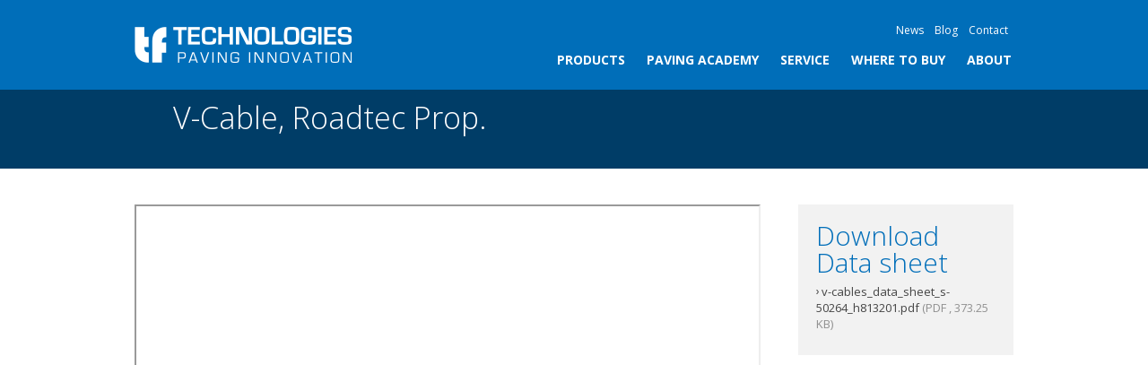

--- FILE ---
content_type: text/html; charset=utf-8
request_url: https://tf-technologies.com/paving-academy/v-cable-roadtec-prop
body_size: 3854
content:

<!doctype html>
<html xmlns="http://www.w3.org/1999/xhtml" xml:lang="en" version="XHTML+RDFa 1.0" dir="ltr">

<head profile="http://www.w3.org/1999/xhtml/vocab">
  <meta name="viewport" content="width=device-width, initial-scale=1, maximum-scale=1, user-scalable=no">
  <meta http-equiv="Content-Type" content="text/html; charset=utf-8" />
<link rel="shortcut icon" href="https://tf-technologies.com/sites/default/files/favicon.png" type="image/png" />
<meta name="generator" content="Drupal 7 (https://www.drupal.org)" />
<link rel="canonical" href="https://tf-technologies.com/paving-academy/v-cable-roadtec-prop" />
<link rel="shortlink" href="https://tf-technologies.com/node/359" />

  <title>V-Cable, Roadtec Prop. | TF-Technologies</title>
  <style type="text/css" media="all">
@import url("https://tf-technologies.com/modules/system/system.base.css?t60zd6");
@import url("https://tf-technologies.com/modules/system/system.menus.css?t60zd6");
@import url("https://tf-technologies.com/modules/system/system.messages.css?t60zd6");
@import url("https://tf-technologies.com/modules/system/system.theme.css?t60zd6");
</style>
<style type="text/css" media="all">
@import url("https://tf-technologies.com/modules/comment/comment.css?t60zd6");
@import url("https://tf-technologies.com/sites/all/modules/contrib/date/date_api/date.css?t60zd6");
@import url("https://tf-technologies.com/sites/all/modules/contrib/date/date_popup/themes/datepicker.1.7.css?t60zd6");
@import url("https://tf-technologies.com/modules/field/theme/field.css?t60zd6");
@import url("https://tf-technologies.com/modules/node/node.css?t60zd6");
@import url("https://tf-technologies.com/modules/user/user.css?t60zd6");
@import url("https://tf-technologies.com/sites/all/modules/contrib/views/css/views.css?t60zd6");
</style>
<style type="text/css" media="all">
@import url("https://tf-technologies.com/sites/all/modules/contrib/ctools/css/ctools.css?t60zd6");
@import url("https://tf-technologies.com/sites/all/libraries/colorbox/example5/colorbox.css?t60zd6");
@import url("https://tf-technologies.com/sites/all/libraries/superfish/css/superfish.css?t60zd6");
</style>
<style type="text/css" media="all">
@import url("https://tf-technologies.com/sites/all/themes/tf/css/grt-youtube-popup.css?t60zd6");
@import url("https://tf-technologies.com/sites/all/themes/tf/css/bootstrap.css?t60zd6");
@import url("https://tf-technologies.com/sites/all/themes/tf/css/style.css?t60zd6");
@import url("https://tf-technologies.com/sites/all/themes/tf/css/style-tablet.css?t60zd6");
@import url("https://tf-technologies.com/sites/all/themes/tf/css/style-mobile.css?t60zd6");
</style>
  <script type="text/javascript" src="//ajax.googleapis.com/ajax/libs/jquery/1.11.2/jquery.min.js"></script>
<script type="text/javascript">
<!--//--><![CDATA[//><!--
window.jQuery || document.write("<script src='/sites/all/modules/contrib/jquery_update/replace/jquery/1.11/jquery.min.js'>\x3C/script>")
//--><!]]>
</script>
<script type="text/javascript">
<!--//--><![CDATA[//><!--
jQuery.migrateMute=true;jQuery.migrateTrace=false;
//--><!]]>
</script>
<script type="text/javascript" src="//code.jquery.com/jquery-migrate-1.4.1.min.js"></script>
<script type="text/javascript">
<!--//--><![CDATA[//><!--
window.jQuery && window.jQuery.migrateWarnings || document.write("<script src='/sites/all/modules/contrib/jquery_update/replace/jquery-migrate/1/jquery-migrate.min.js'>\x3C/script>")
//--><!]]>
</script>
<script type="text/javascript" src="https://tf-technologies.com/misc/jquery-extend-3.4.0.js?v=1.11.2"></script>
<script type="text/javascript" src="https://tf-technologies.com/misc/jquery.once.js?v=1.2"></script>
<script type="text/javascript" src="https://tf-technologies.com/misc/drupal.js?t60zd6"></script>
<script type="text/javascript" src="https://tf-technologies.com/sites/all/libraries/colorbox/jquery.colorbox-min.js?t60zd6"></script>
<script type="text/javascript" src="https://tf-technologies.com/sites/all/libraries/superfish/jquery.hoverIntent.minified.js?t60zd6"></script>
<script type="text/javascript" src="https://tf-technologies.com/sites/all/libraries/superfish/sfsmallscreen.js?t60zd6"></script>
<script type="text/javascript" src="https://tf-technologies.com/sites/all/libraries/superfish/supposition.js?t60zd6"></script>
<script type="text/javascript" src="https://tf-technologies.com/sites/all/libraries/superfish/superfish.js?t60zd6"></script>
<script type="text/javascript" src="https://tf-technologies.com/sites/all/libraries/superfish/supersubs.js?t60zd6"></script>
<script type="text/javascript" src="https://tf-technologies.com/sites/all/modules/contrib/superfish/superfish.js?t60zd6"></script>
<script type="text/javascript" src="https://tf-technologies.com/sites/all/themes/tf/js/grt-youtube-popup.js?t60zd6"></script>
<script type="text/javascript" src="https://tf-technologies.com/sites/all/themes/tf/js/jquery.placeholder.min.js?t60zd6"></script>
<script type="text/javascript" src="https://tf-technologies.com/sites/all/themes/tf/js/script.js?t60zd6"></script>
<script type="text/javascript">
<!--//--><![CDATA[//><!--
jQuery.extend(Drupal.settings, {"basePath":"\/","pathPrefix":"","ajaxPageState":{"theme":"tf","theme_token":"_9AqAWizWj4Pg9BxNgf08wEbJohTYD9dmYhs1O-56fQ","js":{"\/\/ajax.googleapis.com\/ajax\/libs\/jquery\/1.11.2\/jquery.min.js":1,"0":1,"1":1,"\/\/code.jquery.com\/jquery-migrate-1.4.1.min.js":1,"2":1,"misc\/jquery-extend-3.4.0.js":1,"misc\/jquery.once.js":1,"misc\/drupal.js":1,"sites\/all\/libraries\/colorbox\/jquery.colorbox-min.js":1,"sites\/all\/libraries\/superfish\/jquery.hoverIntent.minified.js":1,"sites\/all\/libraries\/superfish\/sfsmallscreen.js":1,"sites\/all\/libraries\/superfish\/supposition.js":1,"sites\/all\/libraries\/superfish\/superfish.js":1,"sites\/all\/libraries\/superfish\/supersubs.js":1,"sites\/all\/modules\/contrib\/superfish\/superfish.js":1,"sites\/all\/themes\/tf\/js\/grt-youtube-popup.js":1,"sites\/all\/themes\/tf\/js\/jquery.placeholder.min.js":1,"sites\/all\/themes\/tf\/js\/script.js":1},"css":{"modules\/system\/system.base.css":1,"modules\/system\/system.menus.css":1,"modules\/system\/system.messages.css":1,"modules\/system\/system.theme.css":1,"modules\/comment\/comment.css":1,"sites\/all\/modules\/contrib\/date\/date_api\/date.css":1,"sites\/all\/modules\/contrib\/date\/date_popup\/themes\/datepicker.1.7.css":1,"modules\/field\/theme\/field.css":1,"modules\/node\/node.css":1,"modules\/user\/user.css":1,"sites\/all\/modules\/contrib\/views\/css\/views.css":1,"sites\/all\/modules\/contrib\/ctools\/css\/ctools.css":1,"sites\/all\/libraries\/colorbox\/example5\/colorbox.css":1,"sites\/all\/libraries\/superfish\/css\/superfish.css":1,"sites\/all\/themes\/tf\/css\/grt-youtube-popup.css":1,"sites\/all\/themes\/tf\/css\/bootstrap.css":1,"sites\/all\/themes\/tf\/css\/style.css":1,"sites\/all\/themes\/tf\/css\/style-tablet.css":1,"sites\/all\/themes\/tf\/css\/style-mobile.css":1}},"better_exposed_filters":{"views":{"popular_post":{"displays":{"block_1":{"filters":[]}}}}},"superfish":{"1":{"id":"1","sf":{"animation":{"opacity":"show","height":"show"},"speed":"\u0027fast\u0027","autoArrows":true,"dropShadows":true,"disableHI":false},"plugins":{"smallscreen":{"mode":"window_width","addSelected":false,"menuClasses":false,"hyperlinkClasses":false,"title":"Main menu"},"supposition":true,"bgiframe":false,"supersubs":{"minWidth":"12","maxWidth":"27","extraWidth":1}}}}});
//--><!]]>
</script>
  <!-- Google Analytics -->
  <script>
    (function(i,s,o,g,r,a,m){i['GoogleAnalyticsObject']=r;i[r]=i[r]||function(){
        (i[r].q=i[r].q||[]).push(arguments)},i[r].l=1*new Date();a=s.createElement(o),
      m=s.getElementsByTagName(o)[0];a.async=1;a.src=g;m.parentNode.insertBefore(a,m)
    })(window,document,'script','//www.google-analytics.com/analytics.js','ga');

    ga('create', 'UA-36775412-1', 'auto');
    ga('send', 'pageview');
  </script>
  <!-- End Google Analytics -->
</head>
<body class="html not-front not-logged-in no-sidebars page-node page-node- page-node-359 node-type-paving-academy-source" >
  <div id="skip-link">
    <a href="#main-content" class="element-invisible element-focusable">Skip to main content</a>
  </div>
    
<div id="page-wrapper">
  <div id="page">
    <div class="header-wrp">
      <header id="header" class="resp-container">
        <div class="section clearfix">

                      <a href="/"
               title="Home" rel="home" id="logo">
              <img src="https://tf-technologies.com/sites/all/themes/tf/logo.png" alt="Home"/>
            </a>
                    <div class="mobile-toggle">
            <a class="search-toggle" href="#"></a>
            <a class="menu-toggle" href="#"></a>
          </div>
            <div class="region region-header">
    <div id="block-menu-block-1" class="block block-menu-block">

    
  <div class="content">
    <div class="menu-block-wrapper menu-block-1 menu-name-menu-top-menu parent-mlid-0 menu-level-1">
  <ul class="menu"><li class="first leaf menu-mlid-311"><a href="/news" title="">News</a></li>
<li class="leaf menu-mlid-312"><a href="/blog" title="">Blog</a></li>
<li class="last leaf menu-mlid-511"><a href="/contact" title="">Contact</a></li>
</ul></div>
  </div>
</div>
<div id="block-superfish-1" class="block block-superfish">

    
  <div class="content">
    <ul id="superfish-1" class="menu sf-menu sf-main-menu sf-horizontal sf-style-none sf-total-items-5 sf-parent-items-0 sf-single-items-5"><li id="menu-225-1" class="first odd sf-item-1 sf-depth-1 sf-no-children"><a href="/products" title="" class="sf-depth-1">Products</a></li><li id="menu-226-1" class="middle even sf-item-2 sf-depth-1 sf-no-children"><a href="/paving-academy" title="" class="sf-depth-1">Paving academy</a></li><li id="menu-308-1" class="middle odd sf-item-3 sf-depth-1 sf-no-children"><a href="/service" class="sf-depth-1">Service</a></li><li id="menu-472-1" class="middle even sf-item-4 sf-depth-1 sf-no-children"><a href="/where-to-buy" class="sf-depth-1">Where to buy</a></li><li id="menu-310-1" class="last odd sf-item-5 sf-depth-1 sf-no-children"><a href="/about-us" class="sf-depth-1">About</a></li></ul>  </div>
</div>
  </div>
          <div class="mobile-menu-wrp">
  <ul class="main-menu">
          <li>
        <a href="/products">
          Products        </a>
      </li>
          <li>
        <a href="/paving-academy">
          Paving academy        </a>
      </li>
          <li>
        <a href="/service">
          Service        </a>
      </li>
          <li>
        <a href="/where-to-buy">
          Where to buy        </a>
      </li>
          <li>
        <a href="/about-us">
          About        </a>
      </li>
      </ul>
  <ul class="top-menu">
          <li>
        <a href="/news">
          News        </a>
      </li>
          <li>
        <a href="/blog">
          Blog        </a>
      </li>
          <li>
        <a href="/contact">
          Contact        </a>
      </li>
      </ul>
</div>        </div>
      </header>
      <!-- /.section, /#header -->
    </div>

    <div id="page-content-wrp">
      <div
        class="highlighted-wrp ">
        <div class="resp-container">
                      <div id="breadcrumb"><h2 class="element-invisible">You are here</h2><div class="breadcrumb"><a href="/">Front</a> › <a href="/paving-academy">Paving academy</a> › <span>V-Cable, Roadtec Prop.</span></div></div>
                                                        <h1 class="title"
                                     id="page-title">V-Cable, Roadtec Prop.</h1>                                              
                    
        </div>
      </div>

      <div class="resp-container">
              </div>
      <div id="main-wrapper"
           class="has-right-sidebar resp-container">
        <div id="main" class="clearfix">

          <article id="content" class="column">
            <div class="section">
              <a id="main-content"></a>


                              <div
                  class="tabs resp-container"></div>                                            <div class="region region-content">
    <div id="block-system-main" class="block block-system">

    
  <div class="content">
    <div id="node-359"
     class="resp-container node-page-mode-full node node-paving-academy-source clearfix">

  
      
  
    <div class="content">
                </div>

    
                              <iframe class="desktop-only" width="700" height="1030" style="margin-bottom: 40px;" src="https://tf-technologies.com/sites/default/files/v-cables_data_sheet_s-50264_h813201.pdf"></iframe>
      
          <a class="back-btn btn-bigger btn-green"
         href="/paving-academy">Back</a>
        </div>

  </div>
</div>
  </div>
                          </div>
          </article>
          <!-- /.section, /#content -->
                      <aside id="sidebar-right" class="right-sidebar">
              <div class="section">
                <div class="region region-right">
                    <div class="block">
              
              <h2>Download Data sheet</h2>

              <div class="files-wrp">
                                    <div class="file-wrp">
                                              <a class="title"
                           href="/download/873">
                                                      v-cables_data_sheet_s-50264_h813201.pdf                                                  </a><span class="info">(PDF                            , 373.25 KB)</span>
                    </div>
                              </div>
          </div>
    
            


  
</div>
              </div>
            </aside> <!-- /.section, /#sidebar-second -->
          
        </div>
      </div>
                                </div>
    <div class="footer-wrp">
      <footer id="footer" class="resp-container">
        <div class="logo-footer"></div>
          <div class="region region-footer">
    <div id="block-block-1" class="block block-block">

    
  <div class="content">
    <div>
<p><strong>TF-Technologies A/S</strong></p>
<p>Kratbjerg 214</p>
<p>3480 Fredensborg</p>
<p>Denmark</p>
</div>
<div>
<p><strong>T</strong> +45 4848 2633</p>
<p><strong>E</strong> <a href="mailto:sales@tf-technologies.com">sales@tf-technologies.com</a><br /><br /><a href="https://tf-technologies.com/sites/default/files/2021_iso_9001_2015_en_4.pdf" style="font-size: 13.008px;" type="application/pdf; length=574026">ISO9001:2015 certified</a></p>
<p> </p>
</div>
<p> </p>
  </div>
</div>
<div id="block-menu-block-2" class="block block-menu-block">

    
  <div class="content">
    <div class="menu-block-wrapper menu-block-2 menu-name-menu-footer-menu parent-mlid-0 menu-level-1">
  <ul class="menu"><li class="first leaf menu-mlid-317"><a href="/privacy-policy">Privacy Policy</a></li>
<li class="last leaf menu-mlid-316"><a href="/terms-of-use" title="">Terms of Use</a></li>
</ul></div>
  </div>
</div>
<div id="block-block-2" class="block block-block">

    
  <div class="content">
    <p>© 2015 TF-Technologies A/S</p>
<p>All rights reserved</p>
<div class="social-links">
<p><a class="twitter" href="https://twitter.com/TFT_DK" target="_blank"> </a><a class="linkedin" href="https://www.linkedin.com/company/tf-technologies" target="_blank"> </a><a class="instagram" href="https://www.instagram.com/tf.technologies/" target="_blank"> </a><a class="youtube" href="https://www.youtube.com/user/TFTechnologies" target="_blank"> </a><a class="facebook" href="https://www.facebook.com/tf.technologies.dk/" target="_blank"> </a><a class="tf" href="/blog" target="_blank"> </a></p>
</div>
<p> </p>
  </div>
</div>
  </div>
      </footer>
    </div>


  </div>
</div> <!-- /#page, /#page-wrapper -->
  
  <!-- Start of HubSpot Embed Code -->
  <script type="text/javascript" id="hs-script-loader" async defer src="//js.hs-scripts.com/5299780.js"></script>
  <!-- End of HubSpot Embed Code -->
</body>
</html>


--- FILE ---
content_type: text/css
request_url: https://tf-technologies.com/sites/all/themes/tf/css/grt-youtube-popup.css?t60zd6
body_size: 209
content:
.grtvideo-popup {
  position:fixed;
  top:0;
  left:0;
  right:0;
  bottom:0;
  background: rgba(0,0,0, 0.85);
  z-index:99999;
}

.grtvideo-popup-content {
  margin-top:150px;
  width:95%;
  max-width:850px;
  margin-left:auto;
  margin-right:auto;
  -webkit-box-shadow: 0px 0px 8px 0px rgba(255,255,255,0.4);
  -moz-box-shadow: 0px 0px 8px 0px rgba(255,255,255,0.4);
  box-shadow: 0px 0px 8px 0px rgba(255,255,255,0.4);
  position:relative;
}

.grtvideo-popup-close {
  position:absolute;
  top:-35px;
  right:0;
  color:#FFF;
  font-size:25px;
  cursor:pointer;
}

.grtyoutube-iframe {
  width:100%;
  height:480px;
}

@media (max-width:767px) {
  .grtyoutube-iframe {
    width:100%;
    height:350px;
  }
}

--- FILE ---
content_type: text/css
request_url: https://tf-technologies.com/sites/all/themes/tf/css/style.css?t60zd6
body_size: 7458
content:
img {
    display: block;
    max-width: 100%;
    height: auto;
}
iframe {
    display: block;
    max-width: 100%;
}

body {
    min-width: 300px;
}
.btn-green {
    color: #fff;
    background: #4ab16e;
    border-color: #4ab16e;
}

.btn-green:hover, .btn-green:active {
    color: #fff;

}
.btn-green:hover {
    border-color: #fff;
}

.btn-blue{
    color: #fff;
    background: #006eb9;
    border: 0;
}

.mobile-only {
    display: none;
}

.btn-blue:hover {
    background: #005d9d;
}

.item-list ul {
    margin-bottom: 0;
}

h2.element-invisible {
    margin: 0;
}

.btn-lupe, .views-exposed-form .views-exposed-widget .form-submit.btn-lupe {
    background-position: center;
    background-repeat: no-repeat;
    background-image: url("../images/lupe.png");
    height: 40px;
    width: 50px;
    text-indent: -9999px;
    margin: 0;
}

.btn-medium {
    border: 0;
    padding: 3px 10px;
}

.btn-bigger {
    font-weight: bold;
    padding: 8px 28px;
    display: inline-block;
    text-transform: uppercase;
    border-width: 2px;
    border-style: solid;
}

.btn-bigger:hover {

}

.video-link.btn-bigger {
    padding-right: 50px;
    background-image: url('../images/video-play-triangle.png');
    background-repeat: no-repeat;
    background-position: 88% center;
}


h1 {
    font-weight: 300;
    font-size: 34px;
    color: #fff;
    padding-left: 1.25em;
    line-height: 1em;
    margin: 0.385em 0 1.17em;
}

.front h1 {
    display: none;
}


h2 {
    font-size: 30px;
    font-weight: 300;
    color: #006eb9;
}

h3 {
    color: #444444;
    margin: 0;
    font-size: 18px;
    line-height: 1.1em;
    font-weight: 600;
}

p {
    margin: 0 0 1.5em;
}

.col {
    width:48%;
    margin-right: 2%;
    float: left;
}

.region {
    position: relative;
}

.breadcrumb, .breadcrumb a {
    color: #ababab;
    font-size: 12px;
    line-height: 1em;
}

.breadcrumb {
    margin-top: 10px;
    padding: 0;
}

.highlighted-wrp {
    background-color: #003d67;
    overflow:hidden;
}

.header-wrp, .front .highlighted-wrp {
    background-color: #006eb9;
    min-width: 320px;
}
.highlighted-wrp  .node-info {
    color: #d6d6d6;
    margin-bottom: 100px;
    padding-left: 43px;
}

.highlighted-wrp .resp-container {
    position: relative;
    overflow: hidden;
}
.highlighted-wrp .author-img {
    position: absolute;
    bottom: 0;
    right: 0;
    width: 23.47%;
}
.author-img-only-mob {
    display: none;
}
.node-type-blog-entry .highlighted-wrp h1, .page-case-story .highlighted-wrp h1{
    max-width: 60%;
    line-height: 1.5em;
    margin-bottom: .5em;
}
.node-type-blog-entry .field-name-body, .page-case-story .field-name-body {
    margin-top: 25px;
}
.header-wrp {
    position: fixed;
    width: 100%;
    top: 0;
    z-index: 999;
}

.admin-menu .header-wrp {
    margin-top: 29px;
}
.field-wrp-full {
    width: 100%;
    clear: both;

}

.grey {
    background: #f2f2f2;
}
.light-grey {
    background: #f2f2f2;
}

.blue {
    background: #006eb9;
}
.dark-blue {
    background: #003d67;
}
.resp-container, #block-tf-common-tf-common-feeds h2, #block-tf-filters-tf-pa-filter {
    max-width: 980px;
    width: 100%;
    margin-left: auto;
    margin-right: auto;
}

.resp-container-small, #content .block-bean {
    max-width: 900px;
    width: 100%;
    margin-left: auto;
    margin-right: auto;
}

.front .highlighted-wrp .resp-container, .front #content .resp-container, #block-tf-common-tf-common-feeds h2, .node-page-mode-squared_grid_items {
    max-width: 1024px;
}

.node-page {
    padding: 0px 0 0;
}

.front .node-page {
    padding: 0;
}

#logo {
    display: block;
    float: left;
    margin: 30px 0;
    width: 243px;
}


#header, #header a {
    color: #fff;
}

.highlighted-wrp.has_image h1 {
    width: 53%;
    float: left;
    line-height: 1.2em;
    font-size: 45px;
    padding-left: 0.935em;
    margin-top: 1.7em;
    margin-bottom: 0.9em;
}

.main-node-image {
    float: right;
    max-width: 39%;
    margin: 1.5em 5% 5em 0;
}

.page-advanced-v-2 .main-node-image {
    margin: -23px 0 0;
    max-width: 57.3%;
    width: 57.5%;
}
.page-advanced-v-2 .highlighted-wrp.has_image h1 {
    margin-top: 2.7em;
    width: 42.7%;
}
.node-type-page-grid-layout.page-advanced-v-2 .highlighted-wrp.has_image {
    height: auto;
}

/*.page-node-104 .main-node-image {
    margin-bottom: 0em;
}

.page-node-104 .main-node-image.fid-75 {
    margin-bottom: 8em;
}*/

#content .block-bean .field-name-field-image {
    float: left;
    width: 50%;
    margin-right: 6.7%;
    margin-bottom: 80px;
}

#block-system-main .pages-pager a {
    color: #b1b1b1;
    background: #fff;
    display: inline-block;
    padding: 5px 9px;
}
#block-system-main .pages-pager a:hover {
    color: #444;
}
#block-system-main .pages-pager li {
    padding: 0;
    margin: 0 4px;
    color: #7b7b7b;

}
#block-system-main .pages-pager .pager-current {
    color: #000;
    font-weight: normal;
    padding: 5px 9px;
    background: #fff;
}

#block-system-main .pager-current .separator {
    color: #7b7b7b;
}


#block-menu-block-1 {
    float: right;
    font-size: 12px;
    margin-top:10px;
}

#block-menu-block-1 ul.menu {
    list-style: none;
    padding: 0;
}

#block-menu-block-1 ul.menu li {
    list-style: none;
    float: left;
    margin: 3px 4px 0;
    padding: 0 2px;
    border-bottom: 3px solid transparent;
}

#block-menu-block-1 ul.menu li.active-trail {
    border-bottom-color: #fece0e;

}

#block-views-exp-search-results-page {
    margin-top: 12px;
    float: right;
    margin-right: -10px;
}
#block-views-exp-search-results-page .form-submit {
    margin: 0;
}

#block-views-exp-search-results-page #edit-combine-wrapper {
    padding-right: 0;
}

#block-views-exp-search-results-page .views-exposed-form-wrp {
    float: left;
}

#block-views-exp-search-results-page .views-exposed-form .views-exposed-widget {
    padding: 0;
}

#block-views-exp-search-results-page #edit-combine {
    width: 150px;
    color: #fff;
    background-color: #003d67;
    border: 0;
    padding: 4px;
}
#block-views-exp-search-results-page input:focus{
    outline: 0;
}
#block-views-exp-search-results-page .views-exposed-widgets {
    margin-top: 8px;
}

#block-views-exp-search-results-page .views-submit-button input {
    background: #006eb9 url('../images/loop.png') no-repeat center;
    cursor: pointer;
    padding: 4px 10px 7px 10px;
    text-indent: -9999px;
    height: 17px;
    width: 18px;
    box-sizing: content-box;
}

#block-views-exp-search-results-page.opened .views-submit-button input {
    background-color: #003d67;
}

#block-views-exp-search-results-page #edit-combine-wrapper {
    width: 0;
    transition: .3s;
    overflow: hidden;
}

.view-search-results {
    margin-top: 60px;
    margin-bottom: 80px;
}

.view-search-results .item-list .pager {
    text-align: left;
    margin-top: 40px;
}

#block-system-main .view-search-results .pager a, #block-system-main .view-search-results .pager .pager-current {
    background-color: #f3f3f3;
}
#block-superfish-1 {
    float: right;
    clear: right;
    font-size: 14px;
    font-weight: bold;
    text-transform: uppercase;
    margin-right: -10px;
}

#block-superfish-1 ul.menu li {
    margin:0px;
}

#block-superfish-1 ul.menu li a {
    padding: 15px 12px 17px 12px;
    border-bottom: 4px solid transparent;
}

#block-superfish-1 ul.menu li a.active {
    border-bottom-color: #fece0e;
}

#block-superfish-1 ul.menu li a:hover {
    text-decoration: none;
}

.footer-wrp {
    background-color: #003d67;
}

#footer {
    min-height: 70px;
    font-size: 12px;
    color: #fff;
    padding-top: 40px;
    padding-bottom: 42px;
    overflow: hidden;
}

#footer .block {
    position: relative;
}

#footer a {
    color: #fff;
}

.logo-footer {
    width: 7.2%;
    width: 5.4%;
    height: 36px;
    background: url('../images/logo-small.png') no-repeat left 0;
    float: left;
}

.field-name-body table, .field-name-body tr, .field-name-body td, .field-name-body tbody {
    border:0;
    vertical-align: top;
}
.field-name-body td {
    width: 50%;
}

.field-name-body table {
    font-size: 14px;
    line-height: 1.3em;
}
.field-name-body td {
    padding-right: 25px;
}
.field-name-body td:last-child {
    padding-right: 0;
    padding-left: 25px;
}
.field-name-body h3 {
    font-size: 18px;
    font-weight: bold;
}
#block-block-1 {
    float: left;
    width: 43.6%;
}

#block-block-1 .content > div {
    width: 50%;
    float: left;
}

#footer .content p {
    margin: 0 0 15px 0;
    line-height: 1em;
}

#block-menu-block-2 {
    float: left;
    width: 25%;

}

#block-menu-block-2 ul {
    list-style: none;
    margin: 0;
    padding: 0;
}

#block-menu-block-2 li {
    list-style: none;
    margin: 0 0 15px 0;
    padding: 0;
    line-height: 1em;
}

#block-menu-block-2 a{
    color: #fff;
    line-height: 1em;
}

#block-block-2 {
    float: left;
    width: 25%;
    color: #ababab;
}

#footer .social-links {

}

#footer .social-links a {
    display: block;
    float: left;
    height: 24px;
    width: 24px;
    background: no-repeat;
    margin-right: 7px;
}

#footer a.twitter{
    background-image: url('../images/social-twitter.png');
}
#footer a.linkedin {
    background-image: url('../images/social-linkedin.png');
}
#footer a.instagram {
    background-image: url('../images/social-instagram.png');
}
#footer a.youtube {
    background-image: url('../images/social-youtube.png');
}
#footer a.facebook {
    background-image: url('../images/social-facebook.png');
}
#footer a.tf {
    background-image: url('../images/social-tf.png');
}
#block-bean-this-is-what-we-do {
    position: relative;
    width: 100%;
}
#block-bean-this-is-what-we-do .field-name-field-image {
    display: block;
    position: absolute;
    top: 0;
    width: 100%;
    cursor: pointer;
}

#block-bean-this-is-what-we-do .field-name-field-image img {
    max-width: 100%;
    display: block;

}

.front #page-content-wrp {
    background-color: #f2f2f2;
}

#block-views-promoted-products-block {
    margin-bottom: 60px;
}

.promote-products-slider {
    height: 100%;
}

.view-promoted-products {
    background-color: #fff;
}

.view-promoted-products .left-content{
    float: left;
    width: 50%;
}

.view-promoted-products .left-content .field_teaser_image{
    position: relative;
}

.view-promoted-products .right-content {
    float: left;
    width: 50%;
    padding: 5% 5% 0 5%;
}


.view-promoted-products .title, .slider .product-code,  .slider .slide-title {
    position: absolute;
    top:0;
    left: 0;
    background: #fece0e;
    color: #fff;
    font-size: 16px;
    line-height: 1em;
    padding: 20px 0;
    width: 15.6%;
    text-align: center;
    font-weight: bold;
    z-index: 100;
}
.view-promoted-products .field_title_on_frontpage h3 {
    margin: 0 0 25px 0;
}

.view-promoted-products .field_title_on_frontpage h3 a {
    color: #006eb9;
    font-size: 34px;
    line-height: 1.2em;
    font-weight: 300;
}

.view-promoted-products .right-content p {
    margin: 0;
    line-height: 1.2em;
}

.view-promoted-products .field_content_on_frontpage {
    margin-bottom: 30px;
}

.view-promoted-products .prev, .view-promoted-products .next {
    position: absolute;
    left: 55%;
    bottom:5%;
    font-weight: bold;
    display: inline;
    z-index: 100;
    text-transform: uppercase;
}

.view-promoted-products .prev a, .view-promoted-products .next a {
    color: #b1b1b1;
}

.view-promoted-products .prev a:hover, .view-promoted-products .next a:hover {
    color: #444444;
}

.view-promoted-products .next {
    right: 5%;
    left: auto;
}

.grid-view .node-wrp {
    position: relative;
    margin: 29px 0;
    background-color: #f2f2f2;
    clear: both;
    overflow: hidden;
}

.grid-view .views-row:after, .node-type-page-grid-layout .field-name-field-grid-item > .field-items > .field-item:after {
    content: '';
    display: block;
    width: 8.16%;
    height: 2px;
    background: #f2f2f2;
    margin: 29px auto 0;

}

.node-type-page-grid-layout .node-page-mode-squared_grid_items .field-name-field-grid-item > .field-items > .field-item:after {
    display: none;
}
.grid-view .views-row.views-row-first {
    margin-top: 60px;
}
.grid-view .views-row.views-row-last, .node-type-page-grid-layout .field-name-field-grid-item > .field-items > .field-item:last-child{
    margin-bottom: 80px;
}
.node-type-page-grid-layout .node-page-mode-squared_grid_items .field-name-field-grid-item > .field-items > .field-item:last-child {
    margin-bottom: 0;
}
.grid-view .views-row.views-row-last:after, .node-type-page-grid-layout .field-name-field-grid-item > .field-items > .field-item:last-child:after {
    display: none;

}

.node-type-page-grid-layout .highlighted-wrp.has_image {
    height: 350px;
}

.grid-view .field-type-image {
    float: left;
    width:40.81%;
    background: #dcdcdc;
}

.grid-view .views-row-even .field-type-image, .grid-view .odd .field-type-image {
    float: right;
}

.grid-view .content {
    float: left;
    width:59.19%;
    padding: 4% 4% 0 4%;
}
.grid-view .content h2 {
    margin: 0 0 20px;
    line-height: 1em;
}
.grid-view .content h2 a {
    color: #006eb9;
    font-weight: 300;
    font-size: 30px;
    line-height: 1em;
}

.grid-view .content p {
    margin: 0 0 15px;
}

.grid-view .view-mode-reference .field-type-image{
    width: 50%;
}

.grid-view .view-mode-reference  .content {
    float: left;
    width:50%;
    padding: 4% 2.93% 0 2.93%;
}

.grid-view .node-wrp.view-mode-reference {
    background: #fff;
    margin: 0;
}
.grid-view .view-mode-reference h2 {
    font-size: 34px;
}
.grid-view .view-mode-reference .media .content {
    width: auto;
}

.node-nid-108 .media {
    float: left;
    width: 34px;
    height: 34px;
    margin-right: 15px;
}

.node-nid-108 .field-name-body {
    line-height: 2.2em;
}

.view-mode-reference.node-nid-108 h2 {
    max-width: 300px;
}

.node-type-product .highlighted-wrp {
    background: #f2f2f2;
}

.highlighted-wrp .colorbox-youtube, .highlighted-wrp .video-link {
    clear: left;
    display: block;
    float: left;
    margin-left: 3.1em;
    margin-bottom: 20px;
}

#block-system-main {
    clear: both;
}

.node-type-product #block-system-main h2 {
    width: 55%;
}

.node-type-product h1 {
    color: #444444;
}

.node-type-product .main-node-image {
    float: right;
    max-width: 30%;
    margin: 1.5em 15% 3em 0;

}

.node-type-product .highlighted-wrp {

}

.node-type-product .main-node-image {
    margin: 0;
    max-width: 100%;
    margin-top:0;
}
.node-type-product #page-title {
    margin-bottom: 0;
    top: 110px;
    position: absolute;
    margin-top: 0;
}

.node-product .field-name-body {
    overflow: hidden;
    margin-bottom: 50px;

}
.node-type-product .highlighted-wrp .video-link {
    margin-top:20px;
    margin-bottom: -60px;
    position: absolute;
    bottom: 115px;

}
.node-product .advantages-wrp {
    position: relative;
    color: #444444;
    padding: 3.5em 0;
    margin-bottom: 29px;
}

.node-product .advantages-wrp ul, .node-product .advantages-wrp li {
    list-style: none;
}
.node-product .advantages-wrp ul {
    margin: 0;
    padding: 0;
    list-style-position: inside;
}
.advantages-wrp .row {
    margin-left: -15px;
    margin-right: -15px;
}
.node-product .advantages-wrp li {
    padding: 0;
    margin: 0;
    line-height:1.7em;
}
.node-product .advantages-wrp .sep {
    display: inline-block;
    width: 13px;
    height: 1px;
    margin-bottom: 3px;
    background-color: #444444;
}

.node-product .advantages-wrp h2 {
    margin: 0 0 0.1em 0;
}

.advantages-pv-logo {
    position: absolute;
    margin-top: -6.5em;
    right: -4.6em;
}

@media ( max-width: 1128px) {
    .advantages-pv-logo {
        right: 0em;
    }
}

.content-separator {
    width: 8.16%;
    height: 2px;
    background: #f2f2f2;
    margin: 29px auto;
}

.content-separator-empty {
    margin: 0;
    height: 80px;
    background: transparent;
}

.slider {
    height: 100%;
}

.slider .pager {
    position: absolute;
    bottom: 0;
    z-index: 100;
    width: 100%;
    text-align: center;
}

.slider .pager a {
    display: inline-block;
    height: 16px;
    width: 16px;
    background: url("../images/pager-inactive.png") no-repeat center;
    margin: 10px 5px;
}
.slider .pager a.active {

    background-image: url("../images/pager-active.png");
}

.slider .next a, .slider .prev a{
    height: 72px;
    margin-top: -36px;
    width: 50px;
    top: 50%;
    right: 0;
    position: absolute;
    z-index: 100;
    display: block;
    text-indent: -9999px;
    background: url("../images/slider-next.png") no-repeat center;
    background-color: rgba(0,0,0,.2);
}

.slider .prev a {
    left: 0;
    right: auto;
    background-image: url("../images/slider-prev.png");

}

.node-type-product #block-system-main .field-name-field-testimonials h2 {
    width: auto;
    color: #fff;
    padding-top: 0.8333em;
    margin-bottom: 10px;
    font-style: italic;
}

.field-name-field-testimonials {
    color: #fff;
}

.field-name-field-testimonials .btn-bigger {
    margin-top: 10px;
    margin-bottom: 60px;
}
.node-wrp .btn-bigger {
    margin-top: 10px;
}
.image-caption {
    text-align: center;
    font-style: italic;
    margin-top:10px;
    max-width: 900px;
    margin-left: auto;
    margin-right: auto;
}
.pa-sources-ref h2 {
    width: auto;
    color: #fff;
    font-size: 24px;
    font-weight: bold;
    text-transform: uppercase;
    margin-top: 0;
}
.pa-sources-ref {
    padding: 45px 0 40px;
    overflow:hidden;
}
.pa-sources-ref .field-header {
    color: #fff;
    margin-bottom: 40px;
}

.pa-sources-ref .field-header img {
    float: right;
}

.pa-sources-ref .field-content {
    padding-right: 25px;
}

.pa-sources-ref .left-content  {
    background: #fff;
    float: left;
    width: 51.6%;
    height: 100%;
    padding: 26px 6% 0;
}

.pa-sources-ref .right-content  {
    float: right;
    width: 48.4%;
    background: #fff;
    height: 100%;
    position: relative;
}

.pa-sources-ref .reference-item {
    height: 213px;
    padding-right: 5px;
    margin-bottom: 20px;
    position: relative;
}

.pa-sources-ref .dark-overlay {
    top: 0;
    left: 15px;
    right: 5px;
    bottom: 0;
}

.pa-sources-ref .field-name-field-image img{
    width: 100%;
}

.pa-sources-ref h3 a {
    color: #000;
}

.pa-sources-ref .field-name-field-tags {
    color: #006eb9;
    margin-top: 3px;
}

.pa-sources-ref .logo-wrp {
    float: right;
}
#block-system-main .pa-sources-ref  .col-sm-7.item h2 {
    width: 100%;
}
.play-video-ico {
    height: 60px;
    width: 60px;
    background: url('../images/play-btn.png') no-repeat;
    margin-left: -30px;
    margin-top: -30px;
    left: 50%;
    top: 50%;
    position: absolute;
}

.field-name-field-similar-products {
    overflow:hidden;
    margin-top: 60px;
    padding-bottom: 80px;
}

.field-name-field-similar-products > .field-items {
    margin-left: -10px;
    margin-right: -20px;
}

.field-name-field-similar-products > .field-items > .field-item {
    float: left;
    width: 33.333%;
    padding:  10px;
}

.field-name-field-similar-products-title .field-item {
    font-size: 16px;
    line-height: 1em;
    text-transform: uppercase;
    color: #fff;
    background-color: #fece0e;
    width: 274px;
    text-align: center;
    padding: 25px 0;
    font-weight: bold;
}

.node-type-product #block-system-main .field-name-field-similar-products h2 {
    margin: 0 0 10px 0;
    font-size: 18px;
    line-height: 1.2em;
    width: auto;
    font-weight: bold;
    min-height: 2.3em;
}

.node-type-product #block-system-main .field-name-field-similar-products h2 a {
    font-size: 18px;
    color: #000;
}

.field-name-field-similar-products .node-wrp .content {
    min-height: 200px;
    padding: 25px 30px 50px;
    background-color: #fff;
}

.node-product .field-name-field-similar-products .field-name-body {
    margin-bottom: 0px;
}
#block-tf-common-tf-common-feeds {
    margin-bottom: 80px;
    overflow: hidden;
}

#block-tf-common-tf-common-feeds .resp-container {
    display: flex;
    flex-wrap: wrap;
}

#block-tf-common-tf-common-feeds .first-col, #block-tf-common-tf-common-feeds .second-col {
    width: 50%;
    display: flex;
}

#block-tf-common-tf-common-feeds .teaser-wrp {
    overflow:hidden;
    position: relative;
}

#block-tf-common-tf-common-feeds .teaser-wrp.instagram {
    background-color: #4ab16e;
}
#block-tf-common-tf-common-feeds .teaser-wrp.facebook {
    background-color: #3c5b9b;
}
#block-tf-common-tf-common-feeds .teaser-wrp.linkedin {
    background-color: #0173b2;
}
#block-tf-common-tf-common-feeds .teaser-wrp.twitter {
    background-color: #2daae1;
    height: auto !important;
}

#block-tf-common-tf-common-feeds .social-icon {
    display: block;
    height: 50px;
    width: 50px;
    position: absolute;
    right: 0;
    bottom: 0;
    z-index: 10;
}
#block-tf-common-tf-common-feeds .teaser-wrp.facebook .social-icon {
    background: url('../images/bigger-ico-fb.png');

}
#block-tf-common-tf-common-feeds .teaser-wrp.twitter .social-icon {
    background: url('../images/bigger-ico-twitter.png');

}
#block-tf-common-tf-common-feeds .teaser-wrp.instagram .social-icon {
    background: url('../images/bigger-ico-instagram.png');

}
#block-tf-common-tf-common-feeds .teaser-wrp.linkedin .social-icon {
    background: url('../images/bigger-ico-linkedin.png');

}
#block-tf-common-tf-common-feeds .text-wrp {
    padding: 30px 30px 0;
    min-height: 210px;
    color: #fff;
}
#block-tf-common-tf-common-feeds .has-img .text-wrp {
    float: left;
    width: 50%;
    min-height: 250px;
}
#block-tf-common-tf-common-feeds h2 {
    color: #fff;
    font-size: 24px;
    line-height: 1em;
    margin-top: 0;
    margin-bottom: 0;
    padding: 25px 50px;
    background-color: #003d67;

}
#block-tf-common-tf-common-feeds h3 {
    color: #fff;
    font-size: 18px;
    line-height: 1em;
    margin-bottom: 10px;
}

#block-tf-common-tf-common-feeds h3 a, #block-tf-common-tf-common-feeds h3 a:hover, #block-tf-common-tf-common-feeds h3 a:focus {
    color: #fff;
}
#block-tf-common-tf-common-feeds .teaser-link-img {
    float: right;
}
#block-tf-common-tf-common-feeds .date-posted {
    font-weight: 600;
    margin-top: 10px
}

#block-tf-common-tf-common-feeds .teaser-wrp.facebook .date-posted {
    color: #001721;
}
#block-tf-common-tf-common-feeds .teaser-wrp.twitter .date-posted {
    color: #164f68;
}
#block-tf-common-tf-common-feeds .teaser-wrp.linkedin .date-posted {
    color: #00304b;
}
#block-tf-common-tf-common-feeds .teaser-wrp.instagram .date-posted {
    color: #00541d;
}

.page-paving-academy h1 {
    display: none;
}
.page-paving-academy-tag- h1 {
    display: block;
}
.page-paving-academy #main, .page-news #page-content-wrp, .page-blog #page-content-wrp,
.node-type-news-item #page-content-wrp{
    background-color: #f2f2f2;
}

.region-highlighted #block-bean-paving-academy-header {
    color: #fff;
}

.region-highlighted #block-bean-paving-academy-header .field-name-field-image {
    width: 50%;
    float: right;
    text-align: center;
}

.region-highlighted #block-bean-paving-academy-header .field-name-field-image img {
    display: inline;
}

.region-highlighted #block-bean-paving-academy-header {
    padding: 80px 0 120px 40px;
}

.region-highlighted #block-bean-paving-academy-header .media {
    margin-bottom: 30px;
}
.region-highlighted #block-bean-paving-academy-header h2 {
    color: #fff;
}
#block-tf-filters-tf-pa-filter{
    margin-top: 30px;
    position: relative;
    z-index: 100;

}

#block-tf-filters-tf-pa-filter .filter-wrp {
    display: none;
    position: relative;
    overflow: hidden;
    margin-bottom: 20px;
    background: #fff;
    box-shadow: 0px 5px 13px 0px rgba(0, 0, 0, 0.2);
    width: 100%;
    padding: 40px 0 100px;
}

#block-tf-filters-tf-pa-filter .filter-wrp .close {
    position: absolute;
    right: 10px;
    top: 10px;
    width: 24px;
    height: 24px;
    background: url('../images/icon-close-128.png') ;
    background-size: 100%;
}

#block-tf-filters-tf-pa-filter .choose-content {
    float: left;
}
#block-tf-filters-tf-pa-filter .toggle-options {
    color: #444444;
    background: #fff url('../images/select-triangle.png') no-repeat 95% center;
    border: 1px solid #e6e6e6;
    line-height: 38px;
    padding-left: 15px;
    padding-right: 125px;
    display: block;
}

#block-tf-filters-tf-pa-filter .ajax-progress {
    display: none;
}

#block-tf-filters-tf-pa-filter .views-submit-button {
    padding: 0;
}
#block-tf-filters-tf-pa-filter #edit-combine-wrapper {
    padding: 0;
    margin: 0 0 0 20px;
}
#block-tf-filters-tf-pa-filter #edit-combine-wrapper input {
    height: 40px;
    border: 1px solid #e6e6e6;
    padding-left: 15px;
    width: 416px;
}
#block-tf-filters-tf-pa-filter ::-webkit-input-placeholder { /* WebKit, Blink, Edge */
    color:    #444;
}
#block-tf-filters-tf-pa-filter :-moz-placeholder { /* Mozilla Firefox 4 to 18 */
    color:    #444;
    opacity:  1;
}
#block-tf-filters-tf-pa-filter ::-moz-placeholder { /* Mozilla Firefox 19+ */
    color:    #444;
    opacity:  1;
}
#block-tf-filters-tf-pa-filter :-ms-input-placeholder { /* Internet Explorer 10-11 */
    color:    #444;
}
#block-tf-filters-tf-pa-filter .options-title {
    text-transform: uppercase;
    font-weight: bold;
}
#block-tf-filters-tf-pa-filter .option a {
    display: block;
    width: 100%;
    background: url("../images/option-unselected.png") no-repeat 96% center;
    padding: 6px 0;
    color: #000;
    line-height: 1em;
}
#block-tf-filters-tf-pa-filter .option a:hover {
    color: #006eb9;
}
#block-tf-filters-tf-pa-filter .option a.selected {
    color: #006eb9;
    background-image: url("../images/option-selected.png");
}
#block-tf-filters-tf-pa-filter .options-wrp {
    float: left;
    width: 33.333%;
    padding: 0 5%;
}

#block-tf-filters-tf-pa-filter .options-wrp.middle {
    border-left: #dbdbdb solid 1px;
    border-right: #dbdbdb solid 1px;
}
#block-tf-filters-tf-pa-filter .views-exposed-widgets {
    margin-bottom: 20px;
}
#block-tf-filters-tf-pa-filter .views-widget-filter-field_content_type_tid,
#block-tf-filters-tf-pa-filter .views-widget-filter-field_application_tid,
#block-tf-filters-tf-pa-filter #edit-field-product-target-id-wrapper,
#block-tf-filters-tf-pa-filter .views-widget-filter-language{
    display: none;
}
#block-tf-filters-tf-pa-filter .form-reset {
    background: #006eb9;
    height: 40px;
    padding: 0 25px;
    margin: 0;
    border: 0;
    color: #fff;
    margin-left: 20px;
    text-transform: uppercase;
}


#block-tf-filters-tf-pa-filter .select-wrp {
    background: #f0efef;
    position: relative;
    color: #818181;
    float: left;
    width: 107%;
    clear: left;
    margin-bottom: 10px;
    margin-top: 20px;
    margin-left: -6.5%;
}
#block-tf-filters-tf-pa-filter .lang-description {
    font-size: 13px;
}
#block-tf-filters-tf-pa-filter .select-wrp .label {
    font-weight: normal;
    cursor: pointer;
    padding: 8px 14px;
    display: block;
    position: relative;
    font-size: 14px;
    color: #000;
}
#block-tf-filters-tf-pa-filter .select-wrp .label:after {
    content: "";
    margin-left: 15px;
    margin-top: 6px;
    display: block;
    border-left: 4px solid transparent;
    border-right: 4px solid transparent;
    border-top: 8px solid #8c8c8c;
    float: right;
}
#block-tf-filters-tf-pa-filter .select-wrp .options-wrp {
    position: absolute;
    top: 33px;
    left: 0;
    background: #f0efef;
    display: none;
    z-index: 10;
    width: 100%;
    overflow-y: hidden;
    overflow-x: hidden;
    max-height: 225px;
    padding: 0;
}
#block-tf-filters-tf-pa-filter .select-wrp .options-wrp .option-item {
    padding: 4px 14px;
    font-size: 14px;
    display: block;
    color: #000;
}
#block-tf-filters-tf-pa-filter .select-wrp .options-wrp .option-item:hover {
    background: #ccc;
}
#block-tf-filters-tf-pa-filter .select-wrp .options-wrp .option-item.selected {
    background: #ccc;
}




.masonry-view {
    margin-left: -10px;
    margin-right: -10px;
    margin-bottom: 70px;
}

.masonry-view .grid {
    float: left;
    width: 25%;
    overflow: hidden;
    padding: 10px;
    position: relative;

}
.masonry-view .grid .row-wrp {
    background: #fff;
    overflow: hidden;
}
.masonry-view .grid-sizer {
    width: 25%;
}

.masonry-view .grid-3 {
    width: 75%;
}

.masonry-view .views-field-title, .masonry-view .views-field-field-tags, .masonry-view .views-field-body,
.masonry-view .views-field-created, .masonry-view .views-field-field-author {
    margin-left: 20px;
    margin-right: 20px;
}

.masonry-view .views-field-field-tags {
    color: #006eb9;
}
.masonry-view .views-field-title {
    margin-top: 20px;
    color: #444444;
    font-size: 18px;
    font-weight: bold;
}

.masonry-view .views-field-title a {
    color: #444444;
}


.masonry-view .views-field-field-image {
    /*min-height: 215px;
    background-color: #dcdcdc;*/
    position: relative;

}

.masonry-view .views-field-field-teaser-link, .masonry-view .views-field-field-teaser-link-text {
    font-size: 12px;
    padding: 0;
    margin: 0 0 30px 20px;
}

.masonry-view .link-to-internal  .views-field-field-teaser-link .field-content, .masonry-view .views-field-field-teaser-link-text .field-content {
    color: #fff;
    background: #4ab16e;
    font-weight: bold;
    padding: 10px 30px;
    display: inline-block;
    text-transform: uppercase;
    font-size: 12px;
}
.masonry-view .views-field-field-teaser-link {
    margin-top:10px;
}
.masonry-view p {
    margin: 0 0 1em;
}
.dark-overlay {
    position: absolute;
    top: 10px;
    left: 10px;
    right: 10px;
    bottom: 10px;
    z-index: 10;
    background: rgba(0,0,0,.3);
    display: none;
}
.dark-overlay {
    opacity: 0;
    display: block;
    transition: all 0.3s ;
}
.dark-overlay:hover {
    opacity: 1;
}

.node-type-paving-academy-source #breadcrumb, .node-type-webform #breadcrumb, .node-type-page #breadcrumb {
    margin: 15px 0;
}

#block-system-main h1 {
    margin: 0;
    padding: 0;
    margin-bottom: 20px;
    color: #006eb9;
    font-weight: 300;
    font-size: 34px;
}

.node-type-paving-academy-source #content .field-name-body {

}

.has-right-sidebar, .node-type-page #main-wrapper {
    padding-top: 40px;
    padding-bottom: 80px;
    max-width: 980px;
    margin-left: auto;
    margin-right: auto;
}

.node-type-page #main-wrapper {
    padding-top: 30px;
}
.front #main-wrapper {
    padding: 0;
    max-width: 1024px;
}

.has-right-sidebar #content, .node-type-page #main-wrapper #content {
    width: 71.2%;
    float: left;
}
.front #main-wrapper #content {
    width: auto;
}

#sidebar-right {
    float: right;
    width: 24.5%;
}

.media-wysiwyg iframe {
    width: 100% !important;
    height: 390px;
    display: block;
    margin: 20px 0;
}

#sidebar-right .block {
    background-color: #f2f2f2;
    padding: 20px;
    margin-bottom: 20px;
    overflow: hidden;
}
#sidebar-right .block.tags {
    padding-bottom: 10px;
}

#sidebar-right h3 {
    font-size: 15px;
    line-height: 1.2em;
    color: #444444;
    font-weight: bold;
    margin-top: 5px;
}

#sidebar-right h3 a {
    color: #444444;
}

#sidebar-right .tags {
    color: #006eb9;
    margin-bottom: 5px;
}
#sidebar-right p {
    margin: 0;
}

#sidebar-right .related-item {
    margin-top: 20px;
    margin-bottom: 20px;
    padding-bottom: 20px;
    border-bottom: 1px solid #e0e0e0;
    background-color: #fff;
    position: relative;
}
#sidebar-right .dark-overlay {
    top: 0; left: 0; right:0; bottom: 0;
}
#sidebar-right .text-wrp {
    padding: 8px;
}
#sidebar-right .related-item:last-child {
    margin-bottom: 0;
    padding-bottom: 0;
    border-bottom: 0;
}

#sidebar-right h2 {
    margin: 0 0 3px 0;
    line-height: 1em;
}

#sidebar-right .field-name-field-tags .field-item{
    float: left;
    padding: 8px 10px;
    line-height: 1em;
    font-size: 13px;
    background-color: #003d67;
    color: #fff;
    margin-right: 10px;
    margin-bottom: 10px
}
#sidebar-right .field-name-field-tags .field-item a {
    color: #fff;
}
#sidebar-right .files-wrp {
    margin-top: 8px;
    margin-bottom: 6px;
}
#sidebar-right .file-wrp {
    font-size: 13px;
}

#sidebar-right .file-wrp .title {
    color: #444444;
    padding-left: 6px;
    background: url("../images/bullet-small.png") no-repeat left center;
}

#sidebar-right .file-wrp .info {
    color: #909090;
}
#sidebar-right .file-wrp a:hover {
    text-decoration: underline;
}

#content .field-name-body h2, #content .field-name-body h3, #content .field-name-body h4, #content .field-name-body h5 {
    color: #444444;
    font-size:18px;
    margin-bottom: 0;
    font-weight: normal;
}
#content .node-product .field-name-body h2, #content .field-name-body h2 {
    color: #006eb9;
    font-size: 30px;
    font-weight: 300;
    margin-bottom: .5em;
    line-height: 1.2em;
    max-width: 100%;
}
.webform-client-form {
    background: #f2f2f2;
    padding: 0px 0 40px 4.3%;
    overflow: hidden;
}
.webform-client-form h2 {
    line-height: 1em;
    margin-bottom: 5px;
}

.webform-client-form label {
    font-weight: normal;
    margin-bottom: 3px;
}

.webform-client-form p {
    margin-bottom: 0;
    margin-top: 18px;
}
.webform-component-markup {
    margin: 0;
    clear: both;
    overflow: hidden;
}
.webform-component-textfield, .webform-component-country-list, .webform-component-email {
    float: left;
    width: 46.5%;
    margin-right: 3.5%;
}

.webform-component-textfield input, .webform-client-form select, .webform-component-email input {
    width: 100%;
    border: 0;
    padding: 10px;
}

.webform-component-textarea {
    clear: both;
    overflow:hidden;
}

.webform-component-textarea > label {
    margin-top: 1em;
}

.form-textarea-wrapper {
    width: 97%;
}

.form-textarea-wrapper textarea {
    width: 100%;
    border: 0;
}

.grippie, .webform-component-textarea .grippie {
    display: none;
}
.webform-client-form .form-actions {
    float: right;
    margin-right: 5%;
    margin: 30px 3.5% 0;
}
.group-pager ul {
    margin: 40px 0 30px;
}
.group-pager .group-pager-item {
    list-style: none;
    cursor: pointer;
    margin-right: 10px;
    margin-bottom: 10px;
    display: inline-block;
}
.group-pager-item .btn-green:hover{
    border-color: #4ab16e;
}
.persons-wrp {
    overflow: hidden;
}

.persons-wrp h2 {
    font-size: 16px;
    font-weight: normal;
    margin: 0 0 40px 0;
    float: left;
    background: #fece0e;
    line-height: 1em;
    padding: 25px 30px;
    color: #fff;
}

.persons-wrp h2 {

}

.persons-wrp .container-fluid {
    clear: both;
    margin-bottom: 60px;
}

.persons-wrp .text-fields-wrp {
    background: #fff;
    padding: 20px 30px 0;
}

.persons-wrp .field-name-body {
    min-height: 121px;
    margin: 10px 0;
}

.persons-wrp p {
    margin: 0;
}
.persons-wrp .field-name-field-inside-tips {
    background: #fff;
    overflow: hidden;
    padding: 0 30px 20px;
}
.persons-wrp .field-name-field-inside-tips .field-label {
    cursor: pointer;
    margin-top: 15px;
    background: url("../images/green-plus.png") 100% center no-repeat;
    background-size: 20px;
    line-height:26px;
    font-size: 13px;
}
.persons-wrp .field-name-field-inside-tips .field-label.opened {
    background-image: url("../images/green-minus.png");
}

.persons-wrp .field-name-field-inside-tips:before {
    content: '';
    width: 50px;
    height: 2px;
    background-color: #f2f2f2;
    display: block;
    margin-top: 30px;
}

.persons-wrp .field-name-field-inside-tips p {
    font-size: 13px;
}

.persons-wrp .field-name-field-image {
    background-color: #fff;
    text-align: center;
}
.persons-wrp .field-name-field-image img {
    display: inline-block;
}
.persons-wrp .field-name-field-inside-tips .field-items {
    display: none;
}

.persons-wrp .field-name-field-mail {
    margin-right: -16px;
}

.persons-wrp .field-name-field-contact {
    margin-top: 10px;
}
.persons-wrp .number-3, .persons-wrp .number-6, .persons-wrp .number-9, .persons-wrp .number-12, .persons-wrp .number-15{
    clear: both;
}
.persons-wrp .field-name-field-street {
    max-width: 200px;
}
.persons-wrp  .text-fields-wrp h3 {
    min-height: 2.2em;
    margin-bottom: 10px;
}
.persons-wrp .nid-121 .text-fields-wrp {
    height: 330px;
}
.field-name-field-area {
    margin-bottom: 10px;
}

.persons-wrp .node-wrp{
    margin-bottom: 30px;
}

#block-bean-euismodelit h2 {
    display: none;
}

#block-bean-euismodelit h3 {
    font-size: 34px;
    color: #006eb9;
    margin: 50px 0 20px;
    font-weight: 300;
}
#block-tf-filters-tf-news-filter {
    margin-top: 30px;
    position: relative;
    z-index: 100;
}

#block-tf-filters-tf-news-filter .toggle-options {
    color: #444444;
    background: #fff url('../images/select-triangle.png') no-repeat 95% center;
    border: 1px solid #e6e6e6;
    line-height: 38px;
    padding-left: 15px;
    padding-right: 100px;
    width: 230px;
    display: block;
    float: left;
    cursor: pointer
}

#views-exposed-form-news-page {
    position: relative;
    float: left;
    overflow: hidden;
}

#views-exposed-form-news-page {

}

#block-tf-filters-tf-news-filter .filter-wrp {
    position: absolute;
    top: 3.5em;
    background: #fff;
    box-shadow: 0px 5px 13px 0px rgba(0, 0, 0, 0.2);
    padding: 20px;
    width: 230px;
}

#block-tf-filters-tf-news-filter .options-wrp a {
    color: #444;
}
#block-tf-filters-tf-news-filter .options-wrp a:hover {
    color: #006eb9;
}
#block-tf-filters-tf-news-filter #edit-combine-wrapper {
    padding: 0;
    margin: 0 0 0 20px;
}
#block-tf-filters-tf-news-filter #edit-combine-wrapper input {
    height: 40px;
    border: 1px solid #e6e6e6;
    padding-left: 15px;
    width: 430px;
}

#block-tf-filters-tf-news-filter .views-submit-button {
    padding: 0;
}

.view-news .views-field-title {
    font-size: 14px;
}

.view-news .views-field-created {
    margin-bottom: 5px;
}

.view-news .grid-3 .views-field-body {
    min-height: 59px;
}

.view-news .views-row-3 {
    clear: left;
}

.page-blog .masonry-view {
    margin-bottom: 17px;
}

.page-blog #sidebar-right .block, .node-type-news-item #sidebar-right .block {
    background-color: #fff;
}

#views-exposed-form-blog-page {
    display: none;
}

.view-blog .masonry-view .grid, .view-blog .masonry-view .grid-sizer {
    width: 33.333%;
}

.view-blog .masonry-view .grid-3 {
    width: 100%;
}

.page-blog .has-right-sidebar {
    padding-top: 0;
}

.page-blog #sidebar-right {
    margin-top: 87px;
}
.view-id-blog.page_1 {
    margin-top: 77px;
}
#block-tf-filters-tf-blog-filter {
    margin-top: 30px;
    margin-bottom: 10px;
}

#block-tf-filters-tf-blog-filter .options-wrp {
    overflow: hidden;
}

#block-tf-filters-tf-blog-filter .options-wrp .option {
    float: left;
}

#block-tf-filters-tf-blog-filter .options-wrp .option a {
    color: #b1b1b1;
    padding: 10px 20px;
    border: 1px solid #e6e6e6;
    display: block;
    margin-right: 10px;
    background: #fff;
}

#block-tf-filters-tf-blog-filter .options-wrp .option a.active, #block-tf-filters-tf-blog-filter .options-wrp .option a:hover {
    color: #444444;
}

.page-blog .has-right-sidebar #content {
    width: 73.4%;
}

.view-blog .views-field-field-tags {
    color: #fff;
    margin: -11px 0 0 0;
    position: relative;
    float: left;
    font-size: 12px;
    font-weight: bold;
}

.view-blog .masonry-view .views-field-title {
    font-size: 14px;
}

.view-blog .views-field-created {
    margin-bottom: 20px;
}

.view-popular-post .views-row {
    border-top: 1px solid #e0e0e0;
    padding-top: 15px;
    margin-bottom: 15px;
}

.view-popular-post .views-row-1 {
    border: 0;
}

.view-popular-post .views-field-title a {
    color: #444444;
}

.view-popular-post .views-field-name {
    color: #444444;
}

.view-popular-post .views-field-title {
    font-weight: bold;
}
#block-views-latest-news-block .views-row {
    border-top: 1px solid #e0e0e0;
    padding-top: 15px;
    margin-bottom: 15px;
}

#block-views-latest-news-block .views-row-1 {
    border: 0;
}

#block-views-latest-news-block .views-field-title a {
    color: #444444;
}

#block-views-latest-news-block .views-field-name {
    margin-top: 5px;

}
#block-views-latest-news-block .views-field-title {
    font-weight: bold;
}
.node-type-blog-entry .has-right-sidebar, .page-case-story .has-right-sidebar{
    padding-top: 0;
}

#sidebar-right .block.author {
    background: #006eb9;
    color: #fff;
}

#sidebar-right .block.author h2 {
    color: #fff;
    font-size: 20px;
    margin-bottom: 5px;
}
.node-type-blog-entry #sidebar-right,  .page-case-story #sidebar-right {
    width: 23.47%;
}

.page-case-story #page-title, .node-type-blog-entry #page-title {
    margin-top: 1em;
}

.block.author .field-label {
    cursor: pointer;
    margin-top: 15px;
    background: url("../images/green-plus.png") 100% center no-repeat;
    background-size: 20px;
    line-height:26px;
}
.block.author .field-label.opened {
    background-image: url("../images/green-minus.png");
}

.block.author .field-items {
    display: none;
    margin-top: 10px;
}

.share-wrapper {
    border-top: #f2f2f2 solid 2px;
    border-bottom: #f2f2f2 solid 2px;
    margin-top: 40px;
    padding: 30px 0;
    overflow: hidden;
}

.share-wrapper .social-link {
    float: left;
    margin-right: 3px;
}

#comments {
    width: 71.2%;
    overflow: hidden;
    padding-bottom: 65px;
}

#comments .title {
    margin: 0;
    padding: 25px 30px;
    color: #fff;
    background: #fece0e;
    text-transform: uppercase;
    font-size: 16px;
    line-height: 1em;
    float: left;
    font-weight: bold;
}

#comments .title-wrp {
    width: 100%;
    overflow: hidden;
    margin-bottom: 40px;
}

#comments .comment {
    background: #e3e3e3;
    padding: 25px;
    margin: 0;
}

.grey-triangle {
    height: 25px;
    background: url('../images/triangle-grey.png') no-repeat;
    background-position: 25px center;
    margin-bottom: 20px;
}

#comments .submitted {
    font-weight: bold;
}

#comments .form-type-textarea {
    float: left;
    width: 46.58%;
}

#comments .form-type-textarea textarea {
    resize: none;
    height: 190px;
    padding: 10px;
}
#comments .form-textarea-wrapper {
    width: 100%;

}

#comments .author-wrp, #comments .form-actions, #comments .captcha {
    float: right;
    width: 46.58%;
}

#comments .form-item-name input {
    width: 100%;
    border: 0;
    height: 40px;
    padding: 0 10px;
}
#comments label {
    font-weight: normal;
}

.marker, .form-required {

}

#comments .form-item, #comments .form-actions {
    margin-top: 1.3em;
}

.mobile-menu-wrp, #superfish-1-select {
    display: none;
}

/** Contact page**/
.page-node-168 h1 {
    display: none;
}

.page-node-168 .highlighted-wrp h2 {
    color: #fff;
    font-size: 45px;
    margin-top: 130px;
    margin-bottom: 0;
    font-weight: 200;
}
.page-node-168 .highlighted-wrp p {
    color: #fff;
    font-size: 20px;
    margin: 0;
    font-weight: 200;
}

.page-node-168 .highlighted-wrp .block {
    max-width: 400px;
}

.page-node-168 .highlighted-wrp {
    background-image: url('../images/contact-header-bg.jpg');
    padding-bottom: 130px;
    background-position: center center;
    background-repeat: no-repeat;
}

.page-node-168 .field-name-field-grid-item p {
    margin: 0;
}

.video-clickable-area {
    position: absolute;
    bottom: 0;
    left: 0;
    right: 0;
    cursor: pointer;

}

#tf_video_in_place {
    position: absolute;
}

.video-clickable-area, #tf_video_in_place {
    top: 30px;
}
#tf_video_in_place {
    display: none;
}

.mobile-toggle {
    display: none;
}

.page-user #block-system-main {
    max-width: 980px;
    margin-left: auto;
    margin-right: auto;
}

.block .download-item {
    background: #fff;
    display: block;
    margin-top: 10px;
    padding: 20px;
}
#sidebar-right .block-older-versions h2 {
    margin-bottom: 20px;
}
.block .download-item .text {
    color: #444444;
    font-size: 14px;
}
.block .download-item:hover .text {
    text-decoration: underline;
}
.block .download-item .info {
    color: #909090;
    font-size: 13px;
}



--- FILE ---
content_type: text/css
request_url: https://tf-technologies.com/sites/all/themes/tf/css/style-tablet.css?t60zd6
body_size: 1781
content:
@media screen and (max-width: 1024px) {
    .view-promoted-products .right-content {
        padding: 2% 2% 0 2%;
    }
    .view-promoted-products .field_title_on_frontpage h3 {
        margin-bottom: 10px;
    }
    .view-promoted-products .field_content_on_frontpage {
        margin-bottom: 15px;
    }
    .view-promoted-products .field_title_on_frontpage h3 a {
        font-size: 24px;
    }

    #block-tf-common-tf-common-feeds .has-img .text-wrp {
        width: auto;
        float: none;
        min-height: 0;
    }
    .grid-view .content {
        width: auto;
        float: none;
        padding-bottom: 4%;
    }

    .grid-view .field-type-image {
        margin-right: 20px;
        margin-bottom: 20px;
    }
    .grid-view .view-mode-reference  .field-type-image {
        margin: 0;
    }
    .grid-view .views-row-even .field-type-image {
        margin-right: 0;
        margin-left: 20px;
    }
    .pa-sources-ref .right-content {
        width: 215px;
        float: left;

    }
    .pa-sources-ref .left-content {
        width: 41.8%;
        min-height: 215px;
    }
    .ios #block-bean-this-is-what-we-do .field-name-field-image {
        display: none !important;
    }
    /**.page-node-168 - Contact page**/
    .page-node-168 .highlighted-wrp h2 {
        text-align: center;
    }
    .page-node-168 .highlighted-wrp .block {
        max-width: none;
    }
    .page-node-168 .highlighted-wrp p {
        text-align: center;
    }
    .node-type-page-grid-layout .highlighted-wrp.has_image {
        height: auto;
    }

}

@media (max-width: 980px) {
    .masonry-view {
        margin-left: 0;
        margin-right: 0;
    }
    #block-tf-filters-tf-news-filter .toggle-options {
        margin-left: 10px;
    }
    .node-type-product .highlighted-wrp .video-link {
        bottom: 95px;
    }
    .node-type-product #page-title {
        top: 45px;
    }
}

@media (max-width: 900px) {
    .page-advanced-v-2 .highlighted-wrp.has_image h1 {
        font-size: 35px;
    }
    .desktop-only {
        display: none;
    }
    .mobile-only {
        display: block;
    }
}

@media (max-width: 769px) {

    #logo {
        width: 167px;
        margin: 20px;
    }
    #superfish-1-select {
        margin-right: 20px;
        color: #000;
    }
    .view-promoted-products .left-content {
        width: 512px;
        max-width: 100%;
        margin: 0 auto;
        float: none;
    }
    .view-promoted-products .right-content {
        width: 100%;
        padding: 20px 20px 70px;
    }
    .view-promoted-products .title, .slider .product-code, .slider .slide-title {
        width: 30%;
    }
    .view-promoted-products .prev {
        left: 20px;
    }
    .view-promoted-products .next {
        right: 20px;
    }
    #block-tf-common-tf-common-feeds .has-img .text-wrp, #block-tf-common-tf-common-feeds .teaser-link-img  {
        width: 100%;
    }
    #block-menu-block-2 {
        margin-left: 39px;
        width: 210px;
        clear:left;
        margin-top: 50px;
    }
    #block-block-2 {
        width: 210px;
        margin-top: 50px;
    }
    .logo-footer {
        width: 39px;
    }
    .highlighted-wrp.has_image h1 {
        padding: 0;
        font-size: 30px;
    }
    .node-type-product .main-node-image {
        width: auto;
        margin: 0 0 20px 20px;
        max-width: 100%;
        float: left;
    }
    .node-type-product #block-system-main h2 {
        width: auto;
    }
    .col {
        float: none;
        width: auto;
    }
    .node-product .advantages-wrp {
        padding-top: 8em;
    }
    .advantages-pv-logo {
        margin-top: -11.5em;
    }
    .field-name-field-similar-products > .field-items > .field-item {
        width: 285px;
    }
    .pa-sources-ref .left-content {
        width: 57.8%;
    }
    .pa-sources-ref .right-content {
        width: 40%;
    }
    .pa-sources-ref .reference-item {
        overflow: hidden;
        height: auto;
        background-color: #fff;
        padding-left: 0;
        margin-left: 5px
    }
    .pa-sources-ref .logo-wrp {
        float: none;
        width: 100%;
        margin-bottom: 15px;
    }
    .pa-sources-ref .logo-wrp img {
        width: 271px;
        float: none;
        margin-left: auto;
        margin-right: auto;
    }
    .region-highlighted #block-bean-paving-academy-header .field-name-field-image {
        display: none;
    }
    .masonry-view .grid, .masonry-view .grid-sizer {
        width: 33.3333%;

    }
    .masonry-view .grid-3 {
        width: 100%;
    }
    .page-blog .has-right-sidebar #content {
        width: 100%;
    }
    .has-right-sidebar #content {
        float: none;
        width: 100%;
        margin-bottom: 30px
    }
    #sidebar-right, .page-case-story #sidebar-right, .node-type-blog-entry #sidebar-right,
    .has-right-sidebar #content, .node-type-page #main-wrapper #content{
        float: none;
        width: 100%;
    }

    .main-node-image {
        float: none;
        margin: 6.5em 5% 1em 0;
    }
    .mobile-menu-wrp {
        display: none;
        clear: both;
        position: absolute;
        width: 100%;
        background-color: #006eb9;
    }
    .menu-name-menu-top-menu {
        display: none;
    }
    .mobile-menu-wrp ul, .mobile-menu-wrp li {
        list-style: none;
        padding: 0;
        margin: 0;
        font-size: 14px;
    }
    .mobile-menu-wrp .main-menu {
        text-transform: uppercase;
    }
    .mobile-menu-wrp a {
        padding: 15px 30px;
        display: block;
        border-top: 1px solid #005894;
    }
    #block-views-exp-search-results-page {
        width: 100%;
        float: none;
        clear: both;
        display: none;
    }
    #block-views-exp-search-results-page #edit-combine-wrapper {
        width: 90%;
    }
    #block-views-exp-search-results-page #edit-combine {
        width: 100%;
        float: left;
        background-color: #fff;
        height: 60px;
        color: #000;
        font-size: 16px;
        padding-left: 20px;
    }
    #block-views-exp-search-results-page .views-exposed-form-wrp {
        float: none;
    }
    #block-views-exp-search-results-page .views-exposed-form .views-exposed-widget {
        width: 10%;
        background-color: #fff;
        float: left;
    }
    .region-header {
        clear: both;
    }
    #block-views-exp-search-results-page .views-submit-button input {
        background-color: #fff;
        width: 21px;
        background-image: url("../images/lupe2.png");
        padding: 0;
        height: 60px;
        background-size: 100%;
    }
    #block-views-exp-search-results-page .views-exposed-widgets, #block-superfish-1 {
        margin: 0;
    }
    .mobile-toggle {
        display: block;
        float: right;
        margin-top:25px;
    }
    .search-toggle {
        float: left;
        width: 21px;
        display: block;
        height: 21px;
        background: url('../images/loop-white-big.png') no-repeat;
        background-size: 100%;
    }
    .menu-toggle {
        float: left;
        width: 21px;
        display: block;
        height: 21px;
        background: url('../images/menu-toggle.png') no-repeat;
        background-size: 100%;
        margin: 0px 20px 0 25px;
    }
    .menu-toggle.toggled {
        background-image: url('../images/close.png');
    }
    .admin-menu .header-wrp, html body.admin-menu {
        margin-top: 53px !important;
    }
    .logo-footer {
        width: 100%;
        background-position: center;
        margin-bottom: 25px;
    }
    #block-block-1 .content > div {
        float: none;
        width: 100%;
        text-align: center;
        margin-bottom: 40px;
    }
    #block-block-1 {
       width: 100%;
    }
    #block-menu-block-2 {
        margin: 0;
        margin-bottom: 22px;
        width: 100%;

    }
    #block-menu-block-2 ul.menu {
        text-align: center;
    }
    #block-block-2 {
        margin-top: 0px;
        text-align: center;
        width: 100%;
    }
    #footer .social-links {
        width: 190px;
        margin: 0 auto;
        margin-top: 40px;
    }
    #comments {
        width: 100%;
        padding: 0 20px;
    }

    #comments .form-type-textarea {
        width: 100%;
        float: none;
    }
    #comments .author-wrp, #comments .form-actions, #comments .captcha {
        float: none;
        width: auto;
    }
    .node-type-blog-entry .highlighted-wrp h1, .page-case-story .highlighted-wrp h1 {
        max-width: none;
    }
    .has-right-sidebar {
        padding-bottom: 30px;
    }
    .node-type-product #page-title {
        position: static;
        margin-top: 20px;
        width: 100%;
    }
    .node-type-product .highlighted-wrp .video-link {
        position: static;
        margin-left: 20px;
        margin-bottom: -30px;
        font-size: 12px;
        margin-top: 8px;

    }
    .node-type-product #page-title br {
        display: none;
    }
    .node-type-product .main-node-image {
        max-width: 130%;
        margin-left: -46%;
        margin-top: 20px;
    }
    .persons-wrp .field-name-body {
        min-height: 0 !important;
    }
    /*Wide network of partners block*/
    #content .block-bean .field-name-field-image {
        float: none;
        width: 100%;
        margin: 0;
    }
    #block-bean-euismodelit h3 {
        margin: 20px;
    }
    #block-bean-euismodelit .field-name-field-body {
        margin-left: 20px;
    }
    .author-img-only-mob {
        display: block;
        max-width: 230px;
        margin-bottom: 20px;
    }
    .group-pager {
        display: none;
    }
}


--- FILE ---
content_type: text/css
request_url: https://tf-technologies.com/sites/all/themes/tf/css/style-mobile.css?t60zd6
body_size: 1361
content:
@media (max-width: 767px) {
    #block-tf-filters-tf-pa-filter .choose-content {
        float: none;
        width: 195px;
        margin-left: 10px;
    }
    #block-tf-filters-tf-pa-filter #edit-combine-wrapper input {
        margin-left: 10px;
    }
    #block-tf-filters-tf-pa-filter .toggle-options {
        padding-right: 25px;
    }
    #block-tf-filters-tf-pa-filter #edit-combine-wrapper, #block-tf-filters-tf-news-filter #edit-combine-wrapper {
        margin: 20px 0 0 0;
    }
    .views-exposed-form .views-exposed-widget .form-submit.btn-lupe {
        margin-top: 20px
    }
    .highlighted-wrp.has_image h1,
    .field-type-text-with-summary p, .field-type-text-with-summary h1, .field-type-text-with-summary h2,
    .field-type-text-with-summary h3, .field-type-text-with-summary h4, .field-type-text-with-summary h5,
    .field-type-text-with-summary h6, .node-product .advantages-wrp, .image-caption,
    .field-name-field-testimonials .field-wrp-full, .pa-sources-ref, .share-wrapper {
        padding-left: 20px;
        padding-right: 20px;
    }
    .node .back-btn {
        margin-left: 20px;
    }
    .node-wrp .field-type-text-with-summary p, .node-wrp .field-type-text-with-summary h1, .node-wrp .field-type-text-with-summary h2,
    .node-wrp .field-type-text-with-summary h3, .node-wrp .field-type-text-with-summary h4, .node-wrp .field-type-text-with-summary h5,
    .node-wrp .field-type-text-with-summary h6  {
        padding-left: 0;
        padding-right: 0;
    }
    .highlighted-wrp .author-img {
        display: none;
    }
    ul.primary {
        overflow:hidden;
    }
}

@media (max-width: 640px) {
    #block-menu-block-1 {
        float: left;
        margin-left: 12px;
    }
    #block-views-exp-search-results-page {
        clear: both;
        float: left;
    }
    #block-superfish-1 {
        float: none;
        margin-left: auto;
        margin-right: auto;
        clear: both;
        text-align: center;
    }
    #logo {

    }
    #block-views-exp-search-results-page #edit-combine-wrapper{
        transition: none;
    }
    .grid-view .field-type-image, .grid-view .view-mode-reference .field-type-image {
        width: 100%;
        text-align: center;
    }

    .grid-view .view-mode-reference .content {
        width: 100%;
    }
    .grid-view .field-type-image img, .grid-view .view-mode-reference .field-type-image img {
        display: inline;
    }
    #block-tf-filters-tf-pa-filter #edit-combine-wrapper input {
        width: 245px;
    }
    .masonry-view .grid, .masonry-view .grid-sizer {
        width: 50%;

    }
    .masonry-view .grid-3 {
        width: 100%;
    }
    .view-blog .masonry-view .grid, .view-blog .masonry-view .grid-sizer {
        width: 50%;
    }
    .view-blog .masonry-view .grid-3 {
        width: 100%;
    }
    #block-views-exp-search-results-page, #block-menu-block-1 {
        margin-top: 0;
    }
    .field-name-body td, .field-name-body td:last-child {
        display: block;
        width: 100% !important;
        padding:0;
    }
    .node-page-mode-squared_grid_items .view-mode-reference > .content {
        padding-top: 20px !important;
        padding-bottom: 50px !important;
    }
    #views-exposed-form-news-page {
        clear: both;
    }
    #block-tf-filters-tf-news-filter #edit-combine-wrapper input {
        width: 230px;
        clear: both;
        margin-left: 10px;
    }
    #block-tf-filters-tf-blog-filter .options-wrp .option a.active {
        margin-left: 10px;
    }
    .region-highlighted #block-bean-paving-academy-header {
        padding: 20px 20px 40px;
    }
    .breadcrumb {
        margin-left: 20px;
    }
    .view-promoted-products .title, .slider .product-code, .slider .slide-title {
        width: 30%;
        font-size:14px;
        padding: 10px 0;
    }
    .slider .next a, .slider .prev a {
        height: 52px;
        margin-top: -26px;
        width: 34px;
    }
    .field-name-field-similar-products > .field-items > .field-item {
        margin-left: auto;
        margin-right: auto;
        float: none;
    }
    .grid-view .field-type-image {
        margin-right: 0;
        margin-left: 0;
    }
    .page-node-125 .highlighted-wrp.has_image h1 {
        font-size: 27px;
    }
}

@media (max-width: 480px) {
    #block-tf-common-tf-common-feeds .first-col, #block-tf-common-tf-common-feeds .second-col {
        width: 100%;
    }

    #block-tf-common-tf-common-feeds .teaser-link-img img {
        width: 100%;
        padding-bottom: 10px;
    }
    #block-tf-common-tf-common-feeds .teaser-wrp .date-posted {
        margin-bottom: 30px;
    }
    .pa-sources-ref .right-content {
        float: none;
    }
    .pa-sources-ref .left-content {
        float: none;
        width: 280px;
    }
    .pa-sources-ref .right-content {
        width: 280px;
    }
    .pa-sources-ref .reference-item {
        height: auto;
        margin-left: auto;
        margin-right: auto;
        width: 280px;
    }
    .pa-sources-ref .reference-item .field-type-text-with-summary p {
        padding-left: 0;
    }
    .pa-sources-ref .reference-items-wrp {
        margin: 0;
    }
    .field-name-field-similar-products {
        margin: 0;
        margin-top: 2em;
    }
    .pa-sources-ref .row {

        margin-right: 0;
    }
    .webform-component-textfield, .webform-component--country {
        width: 90%;
    }
    .webform-component--company-name input {
        width: 100%;
    }
    #block-tf-common-tf-common-feeds .text-wrp, #block-tf-common-tf-common-feeds .has-img .text-wrp {
        min-height: 0;
        clear:both;
        overflow: hidden;
    }
    .masonry-view .grid, .masonry-view .grid-sizer {
        width: 100%;

    }
    .view-blog .masonry-view .grid, .view-blog .masonry-view .grid-sizer {
        width: 100%;
    }
    #block-tf-filters-tf-pa-filter .options-wrp {
        width: 100%;
    }

    #block-tf-filters-tf-pa-filter .option a {
        padding: 4px 0;
        background-size: 14px;
    }

    #block-tf-filters-tf-pa-filter #edit-combine-wrapper input {
        width: 145px;
    }
    #views-exposed-form-paving-academy-page {
        position: absolute;
        bottom: 0;
    }
    #block-tf-filters-tf-pa-filter {
        padding-bottom: 85px;
    }
    #block-tf-filters-tf-pa-filter .filter-wrp {
        margin-top:20px;
    }
    .share-wrapper .social-link {
        float: none;
        display: block;
        margin-top: 7px;
    }
    .highlighted-wrp.has_image h1 {
        font-size: 26px;
        padding-right: 0;
        margin-top: 20px;
    }
    .main-node-image {
        margin-top: 20px;
        margin-bottom: 0;
    }

    .page-advanced-v-2 .highlighted-wrp.has_image h1 {
        font-size: 23px;
        margin-top: 40px;
        width: 50%;
    }
    .page-advanced-v-2 .main-node-image {
        width: 50%;
        margin: 0;
    }
    .page-advanced-v-2 .breadcrumb {
        position: relative;
        z-index: 1;
    }
    .node-type-product .highlighted-wrp .video-link {
        margin-bottom: 5px;
    }
}
@media (max-width: 370px) {
    .page-advanced-v-2 .highlighted-wrp.has_image h1 {
        font-size: 19px;
    }
}
@media (max-width: 376px), (orientation: portrait) and (max-width: 480px) {
    .filter-wrp {
        font-size: 12px;
    }
}
@media (max-width: 410px) {
    .admin-menu .header-wrp, html body.admin-menu {
        margin-top: 77px !important;
    }
}
@media (max-width: 321px){
    .pa-sources-ref .field-content {
        padding-left: 0;
    }
}

@media (max-height: 479px) {
    .mobile-menu-wrp a {
        padding: 5px 30px;
    }
}


--- FILE ---
content_type: application/javascript
request_url: https://tf-technologies.com/sites/all/themes/tf/js/script.js?t60zd6
body_size: 2079
content:
(function ($, Drupal, window, document, undefined) {
    Drupal.behaviors.tf = {
        attach: function (context, settings) {
            $('input, textarea').placeholder();

            var searchFormWidth = $('#views-exposed-form-search-results-page #edit-combine').outerWidth();
            //$('#views-exposed-form-search-results-page .views-exposed-form').width(searchFormWidth);
            var searchBoxOpened = false;

            $('#block-views-exp-search-results-page .views-submit-button input').click(function (e) {
                if ($(window).width() > 640) {
                    if (!searchBoxOpened) {
                        e.preventDefault();
                        $('#views-exposed-form-search-results-page #edit-combine-wrapper').width(searchFormWidth);
                        $('#views-exposed-form-search-results-page #edit-combine-wrapper input').focus();
                        searchBoxOpened = true;
                        $('#block-views-exp-search-results-page').addClass('opened');
                        centerSecondaryMenuForMobile();
                    } else if ($('#views-exposed-form-search-results-page #edit-combine-wrapper input').val() == '') {
                        $('#views-exposed-form-search-results-page #edit-combine-wrapper').width(0);
                        setTimeout(function () {
                            $('#block-views-exp-search-results-page').removeClass('opened');
                            searchBoxOpened = false;
                        }, 300);
                    }
                }
            });
            $('#views-exposed-form-search-results-page').submit(function (e) {
                if ($('#views-exposed-form-search-results-page #edit-combine-wrapper input').val() == '') {
                    e.preventDefault();
                    //$('#views-exposed-form-search-results-page #edit-combine-wrapper input').focus();
                }
            });
            $('#views-exposed-form-search-results-page #edit-combine-wrapper input').focusout(function () {
                //searchBoxOpened = false;
                //$('#block-views-exp-search-results-page').removeClass('opened');
                //$('#views-exposed-form-search-results-page #edit-combine-wrapper').width(0);
            });
            var contentMinHeight = $(window).height() - $('.header-wrp').outerHeight() - $('.footer-wrp').outerHeight();
            if ($('.admin-menu')[0]) {
                //alert('test');
                contentMinHeight = contentMinHeight - 29;
            }

            socialIconsPosition();
            function socialIconsPosition() {
                if ($(window).width() < 481) {
                    if ($('#block-tf-common-tf-common-feeds')[0]) {
                        $('#block-tf-common-tf-common-feeds .has-img').each(function () {
                            var bottom = $(this).find('.text-wrp').outerHeight() + 10;
                            $(this).find('.social-icon').css('bottom', bottom);
                        });
                    }
                } else {
                    $('#block-tf-common-tf-common-feeds .social-icon').css('bottom', 0);
                }
            }

            $('#page-content-wrp').css('min-height', contentMinHeight + 'px');
            $(".colorbox-youtube").colorbox({
                iframe: true,
                innerWidth: 640,
                innerHeight: 390,
                maxWidth: '95%',
                maxHeight: '95%'
            });
            function stickyMenu() {
                $('#page-wrapper').css('padding-top', $('.header-wrp').height());
                setTimeout(function() {
                    $('#page-wrapper').css('padding-top', $('.header-wrp').height());
                }, 100);
                setTimeout(function() {
                    $('#page-wrapper').css('padding-top', $('.header-wrp').height());
                }, 300);
                setTimeout(function() {
                    $('#page-wrapper').css('padding-top', $('.header-wrp').height());
                }, 1000);
            }

            function centerSecondaryMenuForMobile() {
                /*if ($(window).width() < 640) {
                 var marginLeft = ($(window).width() - $('#block-views-exp-search-results-page').width() - $('#block-menu-block-1').width()) / 2 - 20;
                 $('#block-views-exp-search-results-page').css('margin-left', marginLeft);
                 } else {
                 $('#block-views-exp-search-results-page').css('margin-left', '0');
                 }
                 //console.log('block-menu-block-1')*/
            }

            centerSecondaryMenuForMobile()
            stickyMenu();

            function centerSquaredGridItemsContent() {
                $('.node-page-mode-squared_grid_items .view-mode-reference > .content').each(function (e) {
                    if ($(window).width() < 641) {
                        var contentHeight = $(this).height(),
                            wrpHeight = $(this).parents('.view-mode-reference').height(),
                            paddingTop = (wrpHeight - contentHeight) / 2;
                        if (paddingTop > 0) {
                            $(this).css('padding-top', paddingTop);
                        }
                    }
                });
            }

            centerSquaredGridItemsContent();
            $(window).load(function () {
                centerSquaredGridItemsContent();
            });
            $(window).resize(function () {
                stickyMenu();
                centerSecondaryMenuForMobile()
                socialFeedSameHeight();
                socialIconsPosition();
            });
            $('.field-name-field-inside-tips .field-label, .block.author .field-label').click(function () {
                var fieldContent = $(this).next('.field-items');
                if ($(this).hasClass('opened')) {
                    fieldContent.slideUp();
                    $(this).removeClass('opened');
                } else {
                    fieldContent.slideDown();
                    $(this).addClass('opened');
                }
            });
            socialFeedSameHeight();
            function socialFeedSameHeight() {
                if ($(window).width() > 481) {
                    if ($('#block-tf-common-tf-common-feeds')[0]) {
                        //find biggest height
                        var biggestHeight = 0;
                        $('#block-tf-common-tf-common-feeds .column').each(function () {
                            if ($(this).outerHeight() > biggestHeight) {
                                biggestHeight = $(this).outerHeight();
                            }
                        });
                        $('#block-tf-common-tf-common-feeds .column').each(function () {
                            var teasersNumberWithImg = $(this).find('.teaser-wrp.has-img').length;
                            if (teasersNumberWithImg == 0) {
                                $(this).find('.teaser-wrp').height(biggestHeight / 2);
                            } else if (teasersNumberWithImg == 1) {
                                if (biggestHeight > $(this).outerHeight()) {
                                    var noImgWrp = $(this).find('.teaser-wrp:not(.has-img)'),
                                        withImgWrp = $(this).find('.teaser-wrp.has-img'),
                                        height = biggestHeight - withImgWrp.height();
                                    noImgWrp.height(height);
                                }
                            }
                        });
                    }
                } else {
                    $('#block-tf-common-tf-common-feeds .teaser-wrp').height('auto');
                }
            }

            $('.pa-sources-ref .reference-item, #sidebar-right .related-item ').hover(function () {
                //$(this).find('.dark-overlay').fadeIn(100);

            }, function () {
                //$(this).find('.dark-overlay').fadeOut(100);
            });

            $('.search-toggle').click(function (e) {
                e.preventDefault();
                if ($(this).hasClass('toggled')) {
                    $('#block-views-exp-search-results-page').fadeOut(300, function () {
                        stickyMenu();
                    });
                    $(this).removeClass('toggled');

                } else {
                    $('#block-views-exp-search-results-page').fadeIn(300);
                    stickyMenu();
                    $(this).addClass('toggled');
                }
            });

            $('.menu-toggle').click(function (e) {
                e.preventDefault();
                if ($(this).hasClass('toggled')) {
                    $('.mobile-menu-wrp').slideUp(300);
                    $(this).removeClass('toggled');
                    $('.search-toggle').show();
                } else {
                    $('.mobile-menu-wrp').slideDown(300);
                    $('.search-toggle').hide();
                    $(this).addClass('toggled');
                }
            });
            function similarProductsHeight() {
                if ($(window).width() > 767) {
                    var maxHeight = 0;
                    $('.field-name-field-similar-products .node-wrp .field-name-body').each(function () {
                        if ($(this).height() > maxHeight) {
                            maxHeight = $(this).height();
                        }
                    });
                    $('.field-name-field-similar-products .node-wrp .field-name-body').height(maxHeight);
                }
            }

            similarProductsHeight();

            function centerBlogHeadline() {
                if ($('.highlighted-wrp .node-info')[0]) {
                    var highlightedHeight = $('.highlighted-wrp').height(),
                        pageTitleHeight = $('#page-title').height(),
                        nodeInfoHeight = $('.highlighted-wrp .node-info').height(), marginTop, marginBottom;
                    marginTop = (highlightedHeight - pageTitleHeight - nodeInfoHeight) / 2 - 30;
                    $('#page-title').css('margin-top', marginTop),
                        marginBottom = (highlightedHeight - pageTitleHeight - nodeInfoHeight) / 2;
                    $('.highlighted-wrp .node-info').css('margin-bottom', marginBottom);
                }
            }

            centerBlogHeadline();

            function youtubeHeight() {
                var videoAspectRatio = 16 / 9,
                    videoWidth = $('.field-type-text-with-summary .media-youtube-video').width();
                $('.field-type-text-with-summary .media-youtube-video iframe').height(videoWidth / videoAspectRatio);
            }

            youtubeHeight();
            $(window).resize(function () {
                youtubeHeight();
            });

            //make all persons in same row same height
            if ($('.persons-wrp')[0]) {
                $('.text-fields-wrp').each(function () {
                    var offsetTop = $(this).offset().top;
                    var sameOffsetTopEls = [];
                    var maxHeight = 0;
                    //all elements of this offsetTop
                    $('.text-fields-wrp').each(function () {
                        if (offsetTop == $(this).offset().top) {
                            if ($(this).height() > maxHeight) {
                                maxHeight = $(this).height();
                            }
                            sameOffsetTopEls.push(this);
                        }

                    });
                    for (var i = 0; i < sameOffsetTopEls.length; i++) {
                        $(sameOffsetTopEls[i]).height(maxHeight);
                    }
                });
            }

            if ($('.group-pager')[0]) {
                $('.group-pager-item').click(function () {
                    var tid = $(this).data('tid');
                    scrollTo('.group-tid-'+tid);
                });
            }
            function scrollTo(element) {

                var offsetTop =  $(element).offset().top - $('.header-wrp').outerHeight();
                if ($('.admin-menu')[0]) {
                    offsetTop = offsetTop-29;
                }
                $('html, body').animate({

                    scrollTop: offsetTop
                }, 1000);
            }
        }
    };
})(jQuery, Drupal, this, this.document);


--- FILE ---
content_type: text/plain
request_url: https://www.google-analytics.com/j/collect?v=1&_v=j102&a=776760365&t=pageview&_s=1&dl=https%3A%2F%2Ftf-technologies.com%2Fpaving-academy%2Fv-cable-roadtec-prop&ul=en-us%40posix&dt=V-Cable%2C%20Roadtec%20Prop.%20%7C%20TF-Technologies&sr=1280x720&vp=1280x720&_u=IEBAAEABAAAAACAAI~&jid=1055126270&gjid=1751477489&cid=1600330317.1768905198&tid=UA-36775412-1&_gid=1737317524.1768905198&_r=1&_slc=1&z=1312914491
body_size: -452
content:
2,cG-9Y6R1ZXG0G

--- FILE ---
content_type: application/javascript
request_url: https://tf-technologies.com/sites/all/themes/tf/js/grt-youtube-popup.js?t60zd6
body_size: 473
content:
/*!
 * GRT Youtube Popup - jQuery Plugin
 * Version: 1.0
 * Author: GRT107
 *
 * Copyright (c) 2017 GRT107
 * Released under the MIT license
*/

(function ( $ ) {

  $.fn.grtyoutube = function( options ) {

    return this.each(function() {

      // Get video ID
      var getvideoid = $(this).attr("youtubeid");

      // Default options
      var settings = $.extend({
        videoID: getvideoid,
        autoPlay: true
      }, options );

      // Convert some values
      if(settings.autoPlay === true) { settings.autoPlay = 1 } else { settings.autoPlay = 0 }

      // Initialize on click
      if(getvideoid) {
        $(this).on( "click", function() {
          $("body").append('<div class="grtvideo-popup">'+
            '<div class="grtvideo-popup-content">'+
            '<span class="grtvideo-popup-close">X</span>'+
            '<iframe class="grtyoutube-iframe" src="https://www.youtube.com/embed/'+settings.videoID+'?rel=0&wmode=transparent&autoplay='+settings.autoPlay+'&iv_load_policy=3" allowfullscreen frameborder="0"></iframe>'+
            '</div>'+
            '</div>');
        });
      }

      // Close the box on click or escape
      $(this).on('click', function (event) {
        event.preventDefault();
        $(".grtvideo-popup-close, .grtvideo-popup").click(function(){
          $(".grtvideo-popup").remove();
        });
      });

      $(document).keyup(function(event) {
        if (event.keyCode == 27){
          $(".grtvideo-popup").remove();
        }
      });
    });
  };

}( jQuery ));